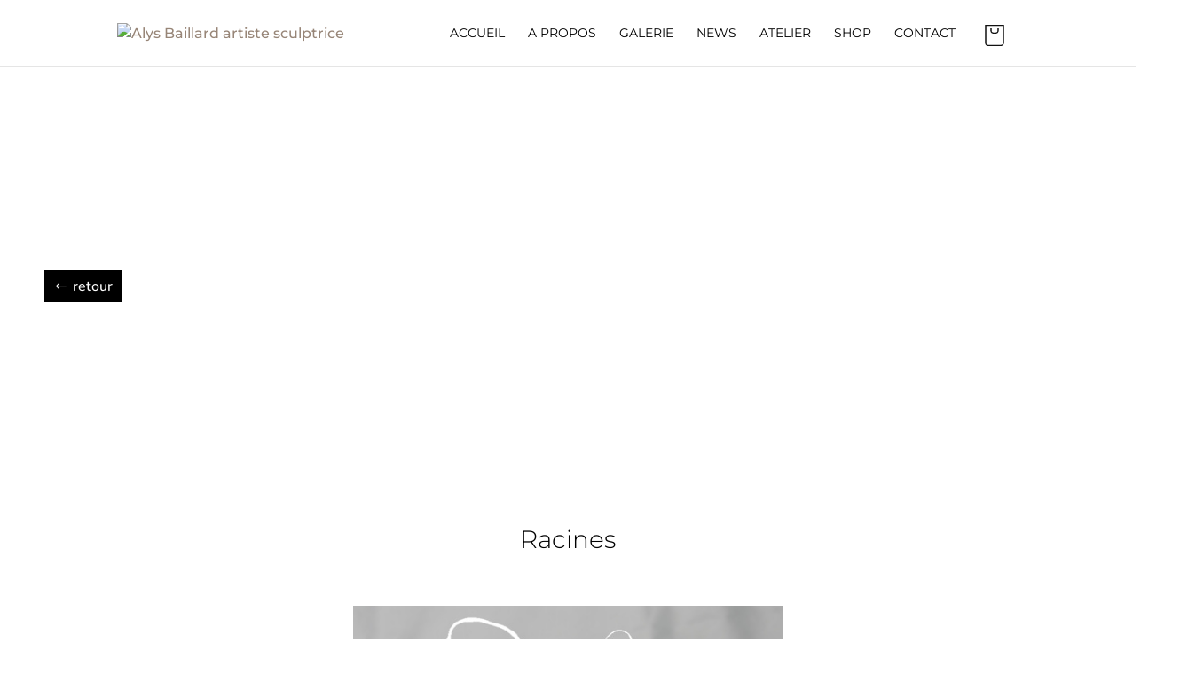

--- FILE ---
content_type: text/html; charset=UTF-8
request_url: https://alys-baillard.com/wp-admin/admin-ajax.php
body_size: 26
content:
<div class="bodycommerce-minicart-container">
  <header>
          <p class="slidein-header-text"> </p>
          <span class="close">
          </span>
        </header>
  
    <p class="woocommerce-mini-cart__empty-message">Votre panier est vide.</p>
  </div>


--- FILE ---
content_type: text/css
request_url: https://alys-baillard.com/wp-content/plugins/divi-membership/styles/style.min.css?ver=1.3.0.4
body_size: 1681
content:
input.dmmembership-input{background:#f1f5f9;max-height:30px;border:0;border-radius:3px;padding:7px 10px;-webkit-box-sizing:border-box;box-sizing:border-box;-webkit-transition:background .2s ease;-o-transition:background .2s ease;transition:background .2s ease;color:#4c5866;font-family:Open Sans,Helvetica,Roboto,Arial,sans-serif;font-size:13px;font-weight:600;line-height:normal;display:block;width:100%}input.dmmembership-input:focus{background:#e6ecf2}input.dmmembership-input::-webkit-input-placeholder{color:#98a7b8}input.dmmembership-input:-moz-placeholder,input.dmmembership-input::-moz-placeholder{color:#98a7b8}input.dmmembership-input:-ms-input-placeholder{color:#98a7b8}input.dmmembership-input[readonly]{background:#fff!important;border:1px solid #eaedf0!important;cursor:not-allowed}.divi-membership-form,.divi-membership-form form,.divi-membership-form input{border-style:solid}.divi-membership-form .first-field,.dmem_cycleswitch .et_pb_contact_field,.dmem_signupform .et_pb_contact_field{padding-left:0}#divi_membership_plan{margin-bottom:0}.et-db #et-boc .et-l .et_pb_column .dmachmem_useritem{margin-bottom:0!important}.align-module_center.dmem_cycleswitch{display:-ms-flexbox;display:flex;-ms-flex-pack:center;justify-content:center}.align-module_right.dmem_cycleswitch{display:-ms-flexbox;display:flex;-ms-flex-pack:end;justify-content:end}.dmach-user-item-image{line-height:0}.dmach-user-item-image img{width:100%;height:100%;-o-object-fit:cover;object-fit:cover}.et_pb_de_module_inline{display:inline-block}.dmem-item-toggle-container .dmem-toggle{position:relative;-webkit-box-sizing:border-box;box-sizing:border-box}.dmem-item-toggle-container .dmem-toggle input[type=checkbox]{position:absolute;left:0;top:0;z-index:10;width:100%;height:100%;cursor:pointer;opacity:0}.dmem-item-toggle-container .dmem-toggle input[type=checkbox]:checked+label:after{left:34px}.dmem-item-toggle-container .dmem-toggle label{position:relative;display:-ms-flexbox;display:flex;-ms-flex-align:center;align-items:center;-webkit-box-sizing:border-box;box-sizing:border-box}.dmem-item-toggle-container .dmem-toggle label:before{width:60px;height:30px;position:relative;display:inline-block;border-radius:46px}.dmem-item-toggle-container .dmem-toggle label:after,.dmem-item-toggle-container .dmem-toggle label:before{content:"";-webkit-box-sizing:border-box;box-sizing:border-box;-webkit-transition:.2s ease-in;-o-transition:.2s ease-in;transition:.2s ease-in}.dmem-item-toggle-container .dmem-toggle label:after{position:absolute;width:22px;height:22px;border-radius:50%;left:4px;top:4px;z-index:2}.dmem-item-toggle-container .dmem-toggle,.dmem-item-toggle-container p{display:inline-block;vertical-align:middle;padding:0}.dmem-item-toggle-container .dmem-toggle{margin-left:10px;margin-right:10px}.dmem-item-toggle-container{padding:10px 0 20px}.et-db #et-boc .et-l .et_pb_column .dmachmem_useritem{margin-bottom:0!important}.dmach-user-item-image{line-height:0}.dmach-user-item-image img{width:100%;height:100%;-o-object-fit:cover;object-fit:cover}.dmem-mem-item{width:100%}.et_pb_de_module_inline{display:inline-block}.dmem-membership-item-align-center .dmem-item-container,.dmem-membership-item-text-orientation-center .dmem-item-container{-ms-flex-pack:center;justify-content:center}.dmem-membership-item-align-right .dmem-item-container,.dmem-membership-item-text-orientation-right .dmem-item-container{-ms-flex-pack:end;justify-content:end}.divi_membership_gateways svg{height:40px;max-height:20px}.payment_logo_label_side .divi_membership_gateway_radio{text-align:left}.payment_logo_label_side .de_mem_payment_icon{text-align:right}.payment_logo_label_stacked .divi_membership_gateway_radio{display:-ms-flexbox;display:flex;-ms-flex-direction:column-reverse;flex-direction:column-reverse}.payment_logo_label_side .divi_membership_gateways li{display:-ms-flexbox;display:flex;-ms-flex-direction:row;flex-direction:row}.payment_logo_label_side .divi_membership_gateways li>div{-ms-flex:1 1;flex:1 1}.payment_logo_label_side.hide_payment_labels .divi_membership_gateways li{display:block}.payment_logo_label_side.hide_payment_labels .de_mem_payment_icon{text-align:center}.hide_payment_labels .divi_membership_gateway_radio label{display:none}.divi-membership-Button{cursor:pointer}.divi_membership_plan_wrapper .et_pb_contact_field{padding-left:0}.exp_col{display:-ms-flexbox;display:flex;width:100%}.exp_date_year{margin:0 10px}.dmem_register .et_pb_contact p input,.dmem_register .et_pb_contact p select,.dmem_signupform .et_pb_contact p input,.dmem_signupform .et_pb_contact p select{border-style:solid}.et-db #et-boc .et-l .et_pb_column .dmemmem_useritem{margin-bottom:0!important}.dmem-user-item-image{line-height:0}.dmem-user-item-image img{width:100%;height:100%;-o-object-fit:cover;object-fit:cover}.et_pb_de_module_inline{display:inline-block}.hidethis{display:none!important}.dmem-image-icon-placement-left .dmem-item-container,.dmem-image-icon-placement-right .dmem-item-container{display:-ms-flexbox;display:flex;-ms-flex-align:center;align-items:center}.dmem-image-icon-placement-left .dmem-icon,.dmem-image-icon-placement-top .dmem-icon{padding-left:0!important}.dmem-image-icon-placement-left .dmem-item-container .dmem-icon-image-content,.dmem-image-icon-placement-right .dmem-item-container .dmem-icon-image-content{display:-ms-flexbox;display:flex;-ms-flex-pack:center;justify-content:center;-ms-flex-direction:column;flex-direction:column}.dmem-image-icon-placement-left .dmem-item-container{width:100%;-ms-flex-direction:row;flex-direction:row}.dmem-image-icon-placement-bottom .dmem-icon,.dmem-image-icon-placement-right .dmem-icon,.dmem-image-icon-placement-top .dmem-icon{padding-right:0!important}.dmem-image-icon-placement-top .dmem-item-container{-ms-flex-direction:column;flex-direction:column}.dmem-badge{cursor:auto}.dmem_button_alingment_center .grid-item-profile-link,.dmem_image_alingment_center .grid-item-avatar,.dmem_text_alingment_center .grid-item-bio,.dmem_text_alingment_center .grid-item-name,.dmem_text_alingment_center .grid-item-website{text-align:center}.dmem_button_alingment_right .grid-item-profile-link,.dmem_image_alingment_right .grid-item-avatar,.dmem_text_alingment_right .grid-item-bio,.dmem_text_alingment_right .grid-item-name,.dmem_text_alingment_right .grid-item-website{text-align:right}.grid-item-cont{border-style:solid}.dmem-view-profile{display:inline-block}.divi-user-loop-container{float:none;width:100%;display:block;margin-bottom:2.75%}.divi-user-loop-container .loop-grid{display:grid;grid-gap:25px;list-style:none}.no-results-layout .et_pb_section{width:100%!important;margin-right:0!important}@media only screen and (max-width:767px){.divi-user-loop-container.col-mob-2>:not(.no-results-layout){grid-template-columns:repeat(2,minmax(0,1fr))}.divi-user-loop-container.col-mob-3>:not(.no-results-layout){grid-template-columns:repeat(3,minmax(0,1fr))}.divi-user-loop-container.col-mob-4>:not(.no-results-layout){grid-template-columns:repeat(4,minmax(0,1fr))}.divi-user-loop-container.col-mob-5>:not(.no-results-layout){grid-template-columns:repeat(5,minmax(0,1fr))}.divi-user-loop-container.col-mob-6>:not(.no-results-layout){grid-template-columns:repeat(6,minmax(0,1fr))}}@media (min-width:768px){body .divi-user-loop-container.col-tab-6>:not(.no-results-layout){grid-template-columns:repeat(6,minmax(0,1fr))}body .divi-user-loop-container.col-tab-5>:not(.no-results-layout){grid-template-columns:repeat(5,minmax(0,1fr))}body .divi-user-loop-container.col-tab-4>:not(.no-results-layout){grid-template-columns:repeat(4,minmax(0,1fr))}body .divi-user-loop-container.col-tab-3>:not(.no-results-layout){grid-template-columns:repeat(3,minmax(0,1fr))}body .divi-user-loop-container.col-tab-2>:not(.no-results-layout){grid-template-columns:repeat(2,minmax(0,1fr))}}@media (min-width:980px){body .et_pb_section .divi-user-loop-container.col-desk-6>:not(.no-results-layout){grid-template-columns:repeat(6,minmax(0,1fr))}body .et_pb_section .divi-user-loop-container.col-desk-5>:not(.no-results-layout){grid-template-columns:repeat(5,minmax(0,1fr))}body .et_pb_section .divi-user-loop-container.col-desk-4>:not(.no-results-layout){grid-template-columns:repeat(4,minmax(0,1fr))}body .et_pb_section .divi-user-loop-container.col-desk-3>:not(.no-results-layout){grid-template-columns:repeat(3,minmax(0,1fr))}body .et_pb_section .divi-user-loop-container.col-desk-2>:not(.no-results-layout){grid-template-columns:repeat(2,minmax(0,1fr))}body .et_pb_section .divi-user-loop-container.col-desk-1>:not(.no-results-layout){grid-template-columns:repeat(1,minmax(0,1fr))}}.divi-user-loop-container.col-mob-1>:not(.no-results-layout){grid-template-columns:repeat(1,minmax(0,1fr))}.et_pb_gutters4 .divi-user-loop-container>:not(.no-results-layout){grid-gap:40px}.et_pb_gutters3 .divi-user-loop-container>:not(.no-results-layout){grid-gap:25px}.et_pb_gutters2 .divi-user-loop-container>:not(.no-results-layout){grid-gap:10px}.et_pb_gutters1 .divi-user-loop-container>:not(.no-results-layout){grid-gap:0}#card-element{display:inline-block;width:100%}#card-element .StripeElement{background-color:#eee;border-width:0;border-radius:0;color:#999;font-size:14px;padding:16px;margin-bottom:1em}#card-element .divi-membership-gateway-field{margin-bottom:1em}

--- FILE ---
content_type: text/css
request_url: https://alys-baillard.com/wp-content/plugins/divi-membership/css/dmem-frontend.css?ver=1.3.0.4
body_size: 525
content:
.divi_membership_gateways{display:grid;padding:0!important;grid-template-columns:repeat(2,minmax(0,1fr));grid-gap:25px;margin:0 0 1em}.divi_membership_gateways li{list-style:none;background-color:#f8f9fc;padding:10px;font-size:18px;border:1px solid transparent;text-align:center}.divi_membership_gateways li.selected{border-color:#000}.gateway-form.hide,.payment_design_button .divi_membership_gateways li input[type=radio]{display:none}.divi_membership_gateways label,.divi_membership_gateways li{cursor:pointer}.dmem-item-toggle-container .dmem-toggle{position:relative;box-sizing:border-box;margin-left:10px;margin-right:10px}.dmem-item-toggle-container .dmem-toggle input[type=checkbox]{position:absolute;left:0;top:0;z-index:10;width:100%;height:100%;cursor:pointer;opacity:0}.dmem-item-toggle-container .dmem-toggle input[type=checkbox]:checked+label:after{left:34px}.dmem-item-toggle-container .dmem-toggle label{position:relative;display:flex;align-items:center;box-sizing:border-box}.dmem-item-toggle-container .dmem-toggle label:before{content:"";width:60px;height:30px;position:relative;display:inline-block;border-radius:46px;box-sizing:border-box;transition:.2s ease-in}.dmem-item-toggle-container .dmem-toggle label:after{content:"";position:absolute;width:22px;height:22px;border-radius:50%;left:4px;top:4px;z-index:2;box-sizing:border-box;transition:.2s ease-in}.dmem-item-toggle-container .dmem-toggle,.dmem-item-toggle-container p{display:inline-block;vertical-align:middle;padding:0}.dmem-item-toggle-container{padding:10px 0 20px}.divi-membership-form-row.last-item,.divi_membership_plan_wrapper.last-item{margin-right:0!important}.divi-membership-form-row.et_pb_contact_field{padding-left:0}@media (max-width:767px){.divi_membership_gateways{grid-template-columns:repeat(1,minmax(0,1fr));grid-gap:10px}}

--- FILE ---
content_type: text/css
request_url: https://alys-baillard.com/wp-content/et-cache/359/et-core-unified-359.min.css?ver=1769092876
body_size: 158
content:
:root :where(a:where(:not(.wp-block-navigation))),:root :where(a:where(:not(.wp-element-button))){text-decoration:initial!important}.uk-scope .uk-modal-full .uk-modal-dialog{width:100%;max-width:100%;transform:translateY(0)}.uk-scope .uk-modal-close-full{top:0;right:0;margin:80px 30px 0 0;padding:5px;background:#fff}.uk-scope a:hover{color:#c5c597;text-decoration:underline}.uk-scope .uk-label{background:#000}.uk-scope .uk-tab>.uk-active>a{color:#333;border-color:black}.custom-ratio{aspect-ratio:4 / 5!important}

--- FILE ---
content_type: text/css
request_url: https://alys-baillard.com/wp-content/et-cache/359/et-core-unified-tb-1747-deferred-359.min.css?ver=1769092876
body_size: -2
content:
.et_pb_section_1.et_pb_section{padding-top:23px}.et_pb_row_1,.et_pb_gallery_0.et_pb_gallery,.et_pb_column_1{background-color:rgba(0,0,0,0)}.et_pb_gallery_0 .et_overlay{background-color:#ffffff;border-color:#ffffff}

--- FILE ---
content_type: application/javascript
request_url: https://alys-baillard.com/wp-content/plugins/divi-membership/js/dmem-frontend.js?ver=1.3.0.4
body_size: 2524
content:
jQuery(document).ready(function($) {

    function showHidePaymentGatewayFields($value) {
        console.log("showHidePaymentGatewayFields: " + $value);
        if ($value == '0') {
            $('.gateway-selection, .gateway-form').hide();
            $('.gateway-selection, .gateway-form').addClass('hidethis');
            $('.gateway-form input[type="text"]').removeAttr('required');
        } else {
            $('.gateway-selection, .gateway-form').show();
            $('.gateway-selection, .gateway-form').removeClass('hidethis');
            $('.gateway-form input[type="text"]').attr('required', 'required');
        }
    }

    // if .divi-membership-plan-option-item element exists
    if ($('.divi-membership-plan-option-item').length > 0) {

        // on change .divi-membership-form register radio - call showHidePaymentGatewayFields
        $('input[name="divi_membership_plan"]').change(function() {
        
            // get radio name="divi_membership_plan" chevked data-price 
            $price = $('input[name="divi_membership_plan"]:checked').data('price');
            console.log("Price: " + $price);
            showHidePaymentGatewayFields($price);
            
        });

    } else {

        // on load .divi-membership-form register select - get data-price and call showHidePaymentGatewayFields
        $price = $('#divi_membership_plan').find(':selected').data('price');
        console.log($price);
        showHidePaymentGatewayFields($price);
    
        // on change .divi-membership-form register select - call showHidePaymentGatewayFields
        $('#divi_membership_plan').change(function() {
            $price = $(this).find(':selected').data('price');
            console.log($price);
            showHidePaymentGatewayFields($price);
        });

    }



    $( document ).on( "ajaxSend", function( event, request, settings ) {
        var action = '';

        if ( typeof settings.data == 'undefined' ) {
            // Try to get action parameter from settings.url
            action = settings.url.split('&').filter(function(item) {
                return item.indexOf('action') >= 0;
            } )[0];
            
            if ( typeof action != 'undefined' ) {
                action = action.split('=')[1];
            }
        } else {
            // Get action parameter from settings.data
            if ( typeof settings.formData != 'undefined' && typeof settings.formData.action != 'undefined' ) {
                action = settings.formData.action;
            } else {
                if ( typeof settings.data == 'string' ) {
                    action = settings.data.split('&').filter(function(item) {
                        return item.indexOf('action') >= 0;
                    } )[0];

                    if ( typeof action != 'undefined' ) {
                        action = action.split('=')[1];
                    }
                } else if ( typeof settings.data == 'object' ) {
                    if ( typeof settings.data.action != 'undefined' ) {
                        action = settings.data.action;
                    } else if ( typeof settings.data.get == 'function' ) {
                        action = settings.data.get('action');
                    }
                }
            }
        }

        // Check if action is in dmem_frontend.action_list
        if ( typeof dmem_frontend.action_list[action] != 'undefined' ) {
            var dmembership_content = '';
            
            if ( $(dmem_frontend.action_list[action].selector).hasClass('et_pb_module') ) {
                de_membership_content = $(dmem_frontend.action_list[action].selector).data('de_membership_content');
            } else {
                de_membership_content = $(dmem_frontend.action_list[action].selector).closest('.et_pb_module').data('de_membership_content');
            }

            settings.data += '&is_loop_module=' + dmem_frontend.action_list[action].is_loop_module;
            
            // if de_membership_content is set, add it to settings.data
            if ( de_membership_content ) {
                settings.data += '&de_membership_content=' + de_membership_content;
            }
        }
    } );

    $('.divi-membership-plan').change(function() {
        // If current element is select, get data-price attribute from selected option
        var price = 0;
        if ( $(this).is('select') ) {
            price = $(this).find(':selected').data('price');
        } else {
            if ( typeof $(this).data('price') != 'undefined' ){
                price = $(this).data('price');
            } else if ( typeof $('#divi_membership_plan_price').val() != 'undefined' && $('#divi_membership_plan_price').val() != '' ) {
                price = $('#divi_membership_plan_price').val();
            }
        }

        // Set price to #divi_membership_plan_price
        $('#divi_membership_plan_price').val(price);

        price = parseFloat(price);

        if ( price == 0 ) {
            $('.gateway-selection').hide();
            $(this).closest('form').find('.gateway-form').addClass('hide');
            $(this).closest('form').find('.gateway-form').find('input[type="text"]').val('');
            $(this).closest('form').find('.gateway-form input[type="text"]').removeAttr('required');
            $('.divi_membership_gateways li').each(function(){
                var gateway_name = $(this).find('input[name="divi_membership_payment_gateway"]').val();
                $(this).closest('form').removeClass('dmem_gateway_' + gateway_name + '_form');
            });
        } else {
            $('.gateway-selection').show();
            $('.divi_membership_gateways .selected').trigger('click');
        }
    });

    $('.divi_membership_gateways li').click(function() {
        $('.divi_membership_gateways li').removeClass('selected');
        $('.divi_membership_gateways li').each(function(){
            var gateway_name = $(this).find('input[name="divi_membership_payment_gateway"]').val();
            $(this).closest('form').removeClass('dmem_gateway_' + gateway_name + '_form');
        });
        $(this).addClass('selected');
        $(this).find('input[name="divi_membership_payment_gateway"]').prop('checked', true);
        var gateway_name = $(this).find('input[name="divi_membership_payment_gateway"]').val();
        $(this).closest('form').find('.dmem_payment_action').val(gateway_name);
        $(this).closest('form').addClass('dmem_gateway_' + gateway_name + '_form');
        $(this).closest('form').find('.gateway-form').addClass('hide');
        $(this).closest('form').find('.gateway-form').find('input[type="text"]').val('');
        // clear fields in gateway form
        $(this).closest('form').find('.gateway-form input[type="text"]').val('');
        $(this).closest('form').find('.gateway-form input[type="text"]').removeAttr('required');
        $(this).closest('form').find('.' + gateway_name + '-gateway-form').removeClass('hide');
        $(this).closest('form').find('.' + gateway_name + '-gateway-form').find('input[type="text"]').attr('required', 'required');
    });

    if ( $('.divi_membership_gateways li.selected').length > 0 ) {
        $('.divi_membership_gateways li.selected').trigger('click');
    }

    $('.divi-membership-plan').trigger('change');

    // Function to handle select change event
    
function findParentKey(targetValue, dataset) {
    for (const outerKey in dataset) {
      const innerObject = dataset[outerKey];
      for (const innerKey in innerObject) {
        const innerValue = innerObject[innerKey];
        if (innerValue[targetValue]) {
          return innerKey;
        }
      }
    }
    return null;
  }
  
  function handleCycleSwitcherChange(thisObj, selectedValue) {
    var dataset = JSON.parse($(thisObj).attr('data-cycledata'));
    
    $('.dmem-item-switch').each(function() {
      var dataPlanValue = findParentKey($(this).data('cycle'), dataset);
      if(dataPlanValue !== null) {
      var planDetails = dataset[selectedValue][dataPlanValue];
      var cycleKey = Object.keys(planDetails)[0];

      $(this).attr('data-cycle', cycleKey);

      $(this).attr('data-frequency', selectedValue);

      var classAttribute = $(this).attr('class');
        if (classAttribute.indexOf('dmem-item-register-button') >= 0) {
            var regURL = $(this).find('a').attr('data-regurl');
            $(this).find('a').attr('data-bckey', cycleKey).attr('href', regURL + '?cycle=' + cycleKey);
        } else {
            var fieldType = classAttribute.match(/dmem-item-bc-([a-zA-Z0-9_]+)/)[1];
            if (fieldType == 'both_price') {
                if (dataset[selectedValue][dataPlanValue][cycleKey]['sale_price'] == '') {
                    $(this).find('.dmem-item-val').text(dataset[selectedValue][dataPlanValue][cycleKey]['regular_price']);
                    $(this).find('.dmem-item-val-del-cont').hide();
                } else {
                    $(this).find('.dmem-item-val-del-cont').show();
                    $(this).find('.dmem-item-val').text(dataset[selectedValue][dataPlanValue][cycleKey]['sale_price']);
                    $(this).find('.dmem-item-val-del').text(dataset[selectedValue][dataPlanValue][cycleKey]['regular_price']);
                }
            } else {
                $(this).find('.dmem-item-val').text(dataset[selectedValue][dataPlanValue][cycleKey][fieldType]);
            }
        }
      }

    });
  }

    $('.switcher-select').on('change', function() {
        var selectedValue = $(this).val();
        handleCycleSwitcherChange(this, selectedValue);
    });

    $('.dmem-toggle-switch').on('change', function() {
        var selectedValue = $(this).is(':checked') ? $(this).attr('data-checked') : $(this).attr('data-unchecked');
        handleCycleSwitcherChange(this, selectedValue);
        $(this).closest('.dmem-item-toggle-container').find('.toggle-text').toggleClass('active-toggle');
    });

    $('.dmem-toggle-switch').each(function() {
        if ( $(this).data('default') == $(this).data('checked') ) {
            $(this).prop('checked', true);
            var selectedValue = $(this).is(':checked') ? $(this).attr('data-checked') : $(this).attr('data-unchecked');
            handleCycleSwitcherChange(this, selectedValue);
            $(this).closest('.dmem-item-toggle-container').find('.toggle-text').toggleClass('active-toggle');
        } else {
            $(this).prop('checked', false);
            var selectedValue = $(this).is(':checked') ? $(this).attr('data-checked') : $(this).attr('data-unchecked');
            handleCycleSwitcherChange(this, selectedValue);
            $(this).closest('.dmem-item-toggle-container').find('.toggle-text').toggleClass('active-toggle');
        }
    });

    $('.dmem-account-membership .cancel_subscription').click(function(){
        var confirm_message = "Do you really want to cancel the subscription?"; //$(this).data('confirm-message');
        var confirm_result = confirm(confirm_message);
        if ( confirm_result ) {
            // Ajax call : action name is 'dmem_cancel_subscription'
            var data = {
                'action': 'dmem_cancel_subscription',
                'subscription_id': $(this).data('id')
            };

            $.ajax({
                type: 'POST',
                url: dmem_frontend.ajax_url,
                data: data,
                success: function(data) {
                    if ( data = 'success' ) {
                        location.reload();
                    } else {
                        alert(data.message);
                    }
                }
            });
        }
    });
});


function validatePassword() {
    var form = this.closest('form'); // Get the closest parent form of the element that triggered the event
    var password = form.querySelector(".password"), // Use class or another identifier to get the password field in the same form
        confirm_password = form.querySelector(".confirm_password"); // Use class or another identifier to get the confirm password field in the same form
  
    if (password.value != confirm_password.value) {
      confirm_password.setCustomValidity("Passwords Don't Match");
    } else {
      confirm_password.setCustomValidity('');
    }
  }
  
  // Add the event listeners to all password and confirm password fields within forms
  document.querySelectorAll('form .password').forEach(function(password) {
    password.addEventListener('change', validatePassword);
  });
  
  document.querySelectorAll('form .confirm_password').forEach(function(confirm_password) {
    confirm_password.addEventListener('keyup', validatePassword);
  });
  